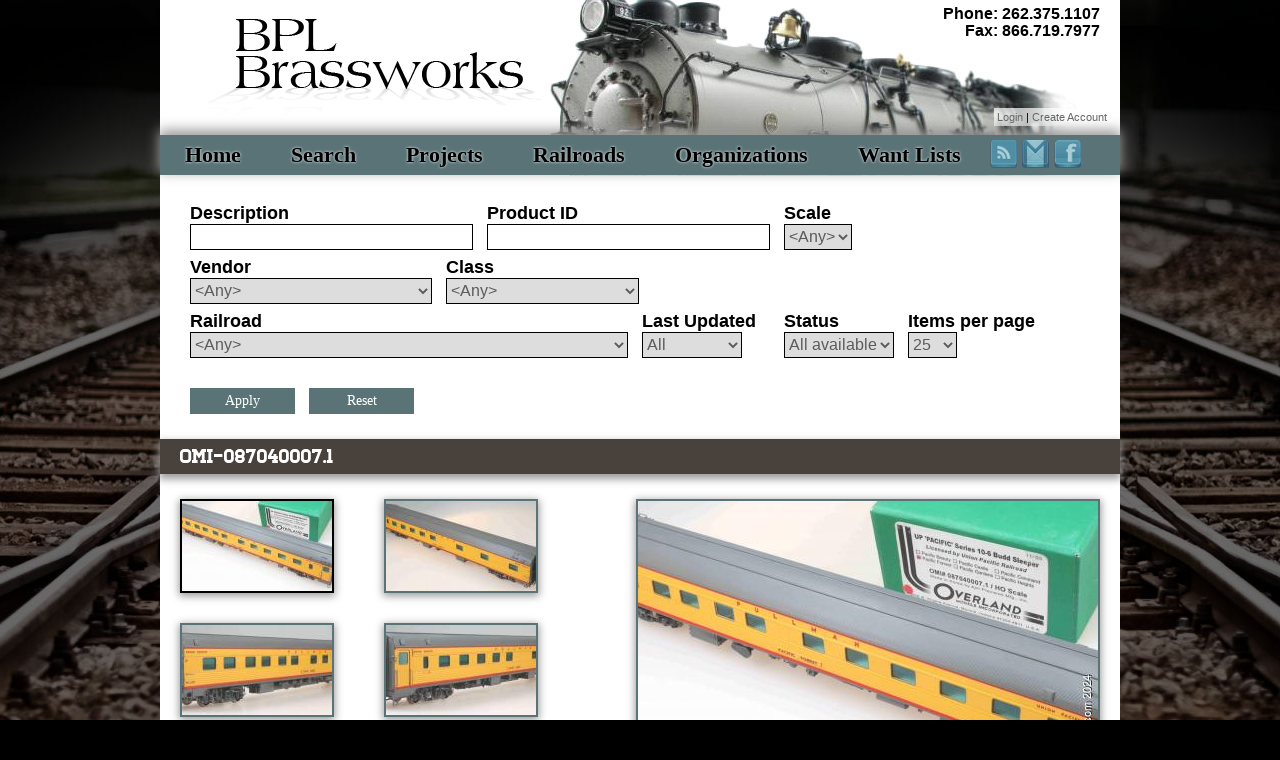

--- FILE ---
content_type: text/html; charset=utf-8
request_url: https://railmodel.com/product/omi-0870400071-1
body_size: 66573
content:
<!DOCTYPE html PUBLIC "-//W3C//DTD XHTML 1.0 Strict//EN" "http://www.w3.org/TR/xhtml1/DTD/xhtml1-strict.dtd">

<html xmlns="http://www.w3.org/1999/xhtml" lang="en" xml:lang="en" dir="ltr">

  <head>
<meta http-equiv="Content-Type" content="text/html; charset=utf-8" />

    <title>OMI-087040007.1 | BPL Brassworks</title>
    <meta http-equiv="Content-Type" content="text/html; charset=utf-8" />
<link rel="shortcut icon" href="/sites/default/files/ksc_starter_favicon.jpg" type="image/x-icon" />
    <link type="text/css" rel="stylesheet" media="all" href="/sites/default/files/css/css_afe084cb92d6598f19b9e24b3b948aad.css" />
    <script type="text/javascript" src="/sites/default/files/js/js_222130cd4dea777053e6c81ee35cc848.js"></script>
<script type="text/javascript">
<!--//--><![CDATA[//><!--
jQuery.extend(Drupal.settings, { "basePath": "/", "lightbox2": { "rtl": 0, "file_path": "/(\\w\\w/)sites/default/files", "default_image": "/sites/all/modules/lightbox2-6.x-1.12/images/brokenimage.jpg", "border_size": 10, "font_color": "000", "box_color": "fff", "top_position": "", "overlay_opacity": "0.8", "overlay_color": "000", "disable_close_click": 1, "resize_sequence": 0, "resize_speed": 400, "fade_in_speed": 400, "slide_down_speed": 600, "use_alt_layout": 0, "disable_resize": 0, "disable_zoom": 0, "force_show_nav": 0, "show_caption": 1, "loop_items": 0, "node_link_text": "View Image Details", "node_link_target": 0, "image_count": "Image !current of !total", "video_count": "Video !current of !total", "page_count": "Page !current of !total", "lite_press_x_close": "press \x3ca href=\"#\" onclick=\"hideLightbox(); return FALSE;\"\x3e\x3ckbd\x3ex\x3c/kbd\x3e\x3c/a\x3e to close", "download_link_text": "", "enable_login": false, "enable_contact": false, "keys_close": "c x 27", "keys_previous": "p 37", "keys_next": "n 39", "keys_zoom": "z", "keys_play_pause": "32", "display_image_size": "original", "image_node_sizes": "()", "trigger_lightbox_classes": "", "trigger_lightbox_group_classes": "", "trigger_slideshow_classes": "", "trigger_lightframe_classes": "", "trigger_lightframe_group_classes": "", "custom_class_handler": 0, "custom_trigger_classes": "", "disable_for_gallery_lists": true, "disable_for_acidfree_gallery_lists": true, "enable_acidfree_videos": true, "slideshow_interval": 5000, "slideshow_automatic_start": true, "slideshow_automatic_exit": true, "show_play_pause": true, "pause_on_next_click": false, "pause_on_previous_click": true, "loop_slides": false, "iframe_width": 600, "iframe_height": 400, "iframe_border": 1, "enable_video": 0 }, "nice_menus_options": { "delay": "800", "speed": "normal" }, "cron": { "basePath": "/poormanscron", "runNext": 1769003130 }, "extlink": { "extTarget": "_blank", "extClass": 0, "extSubdomains": 1, "extExclude": "", "extInclude": "", "extAlert": 0, "extAlertText": "This link will take you to an external web site. We are not responsible for their content.", "mailtoClass": 0 }, "viewsSlideshowThumbnailHover": { "#views_slideshow_thumbnailhover_main_Products-block_1": { "num_divs": 10, "teasers_last": 0, "id_prefix": "#views_slideshow_thumbnailhover_main_", "div_prefix": "#views_slideshow_thumbnailhover_div_", "vss_id": "Products-block_1", "view_id": "Products-block_1", "timeout": 0, "sort": 1, "effect": "fade", "speed": 300, "start_paused": 0, "hover_breakout": "teaser", "hover": "hover", "main_fields": { "field_image_fid_1": "field_image_fid_1", "field_image_fid": 0 }, "breakout_fields": { "field_image_fid": "field_image_fid", "field_image_fid_1": 0 }, "delay": 0, "fixed_height": 1, "random": 0, "pause": 1, "pause_on_click": 0, "pause_when_hidden": 0, "pause_when_hidden_type": "full", "amount_allowed_visible": "", "remember_slide": 0, "remember_slide_days": 1, "pager_event": "click", "controls": 0, "image_count": 0, "nowrap": 0, "sync": 1, "advanced": "", "ie": { "cleartype": "true", "cleartypenobg": "false" } } }, "views": { "ajax_path": "/views/ajax", "ajaxViews": [ { "view_name": "Products", "view_display_id": "block_1", "view_args": "41017", "view_path": "node/41017", "view_base_path": null, "view_dom_id": 1, "pager_element": 0 } ] }, "AjaxLoad": { "css": [ "/modules/node/node.css", "/modules/system/defaults.css", "/modules/system/system.css", "/modules/system/system-menus.css", "/modules/user/user.css", "/sites/all/modules/cck-6.x-2.11/theme/content-module.css", "/sites/all/modules/ckeditor/ckeditor.css", "/sites/all/modules/ctools/css/ctools.css", "/sites/all/modules/date/date.css", "/sites/all/libraries/jquery.ui/themes/base/jquery-ui.css", "/sites/all/modules/date/date_popup/themes/datepicker.css", "/sites/all/modules/date/date_popup/themes/jquery.timeentry.css", "/sites/all/modules/filefield-6.x-3.15/filefield.css", "/sites/all/modules/lightbox2-6.x-1.12/css/lightbox.css", "/sites/all/modules/nice_menus/nice_menus.css", "/sites/all/modules/nice_menus/nice_menus_default.css", "/sites/all/modules/views_slideshow/contrib/views_slideshow_singleframe/views_slideshow.css", "/sites/all/modules/views_slideshow/contrib/views_slideshow_thumbnailhover/views_slideshow.css", "/sites/all/modules/extlink/extlink.css", "/sites/all/modules/cck-6.x-2.11/modules/fieldgroup/fieldgroup.css", "/sites/all/modules/views-6.x-2.25/css/views.css", "/sites/all/themes/ksc_starter/style.css", "/sites/all/themes/ksc_starter/admin.css", "/sites/all/themes/ksc_starter/fonts/stylesheet.css" ], "scripts": [ "/sites/all/modules/jquery_update/replace/jquery.min.js", "/misc/jquery-extend-3.4.0.js", "/misc/drupal.js", "/sites/all/modules/ajax_load/ajax_load.js", "/sites/all/modules/lightbox2-6.x-1.12/js/lightbox.js", "/sites/all/modules/nice_menus/superfish/js/superfish.js", "/sites/all/modules/nice_menus/superfish/js/jquery.bgiframe.min.js", "/sites/all/modules/nice_menus/superfish/js/jquery.hoverIntent.minified.js", "/sites/all/modules/nice_menus/nice_menus.js", "/sites/all/modules/poormanscron/poormanscron.js", "/sites/all/modules/views_slideshow/js/jquery.cycle.all.min.js", "/sites/all/modules/views_slideshow/contrib/views_slideshow_singleframe/views_slideshow.js", "/sites/all/modules/views_slideshow/contrib/views_slideshow_thumbnailhover/views_slideshow.js", "/sites/all/modules/extlink/extlink.js", "/sites/all/modules/gmap/js/gmap_views_ajax.js", "/sites/all/modules/views-6.x-2.25/js/base.js", "/sites/all/modules/views-6.x-2.25/js/ajax_view.js", "/sites/all/themes/ksc_starter/javascript.js" ] }, "CToolsUrlIsAjaxTrusted": { "/search": true } });
//--><!]]>
</script>
		
  </head>

  <body class="not-front not-logged-in page-node node-type-product no-sidebars anonymous-user args-node-41017 current-node-41017">
	
		<div class="header">
		    <div class="site-logo"><a href="/home"><img src="/sites/default/files/ksc_starter_logo.png" /></a></div>
		  <div id="block-block-4" class="block block-block">

  <div class="content">
    <p><a href="#"><img src="/sites/default/files/rss_btn.png" style="width:27px;height:28px;" alt="rss_btn.png" /></a><a href="#"><img src="/sites/default/files/mail_btn.png" style="width:27px;height:28px;" alt="mail_btn.png" /></a><a href="#"><img src="/sites/default/files/fb_btn.png" style="width:27px;height:28px;" alt="fb_btn.png" /></a></p>
  </div>
</div>
<div id="block-block-5" class="block block-block">

  <div class="content">
    <div class="header-phone"><p>Phone: 262.375.1107<br />
Fax: 866.719.7977</p>
</div>  </div>
</div>
<div id="block-nice_menus-1" class="block block-nice_menus">

  <div class="content">
    <ul class="nice-menu nice-menu-down" id="nice-menu-1"><li class="menu-2719 menu-path-node-1 first  odd "><a href="/home" title="Home">Home</a></li>
<li class="menu-886 menu-path-blogs even "><a href="/blogs">Blogs</a></li>
<li class="menu-2236 menu-path-search odd "><a href="/search">Search</a></li>
<li class="menu-2737 menu-path-node-57 even "><a href="/ordering" title="Ordering">Ordering</a></li>
<li class="menu-6387 menu-path-projects odd "><a href="/projects">Projects</a></li>
<li class="menu-7724 menu-path-railroads even "><a href="/railroads">Railroads</a></li>
<li class="menu-2738 menu-path-node-58 odd "><a href="/terms" title="Terms">Terms</a></li>
<li class="menu-4002 menu-path-node-19805 even "><a href="/organizations" title="Organizations">Organizations</a></li>
<li class="menu-7351 menu-path-wantlist_search odd  last "><a href="/wantlist_search">Want Lists</a></li>
</ul>
  </div>
</div>
<div id="block-block-6" class="block block-block">

  <div class="content">
    <a href="/user">Login</a> | <a href="/user/register">Create Account</a>  </div>
</div>
		</div>

		<div class="main-body">
			
			
									
  		<div class="content-body">
			  			  			  			<div id="block-views--exp-Product_Search-page_1" class="block block-views">

  <div class="content">
    <form action="/search"  accept-charset="UTF-8" method="get" id="views-exposed-form-Product-Search-page-1">
<div>
<div class="views-exposed-form">
  <div class="views-exposed-widgets clear-block">
          <div class="views-exposed-widget views-widget-filter-body">
                  <label for="edit-body">
            Description          </label>
                        <div class="views-widget">
          <div class="form-item" id="edit-body-wrapper">
 <input type="text" maxlength="128" name="body" id="edit-body" size="30" value="" class="form-text" />
</div>
        </div>
      </div>
          <div class="views-exposed-widget views-widget-filter-title">
                  <label for="edit-title">
            Product ID          </label>
                        <div class="views-widget">
          <div class="form-item" id="edit-title-wrapper">
 <input type="text" maxlength="128" name="title" id="edit-title" size="30" value="" class="form-text" />
</div>
        </div>
      </div>
          <div class="views-exposed-widget views-widget-filter-term_node_tid_depth">
                  <label for="edit-term-node-tid-depth">
            Scale          </label>
                        <div class="views-widget">
          <div class="form-item" id="edit-term-node-tid-depth-wrapper">
 <select name="term_node_tid_depth" class="form-select" id="edit-term-node-tid-depth" ><option value="All" selected="selected">&lt;Any&gt;</option><option value="20">1:32</option><option value="21">1:50</option><option value="22">3 Rail</option><option value="23">G</option><option value="24">HO</option><option value="25">HOn3</option><option value="26">N</option><option value="27">Nn3</option><option value="28">O</option><option value="29">O:P48</option><option value="30">On2</option><option value="31">On3</option><option value="32">On30</option><option value="33">S</option><option value="34">Z</option></select>
</div>
        </div>
      </div>
          <div class="views-exposed-widget views-widget-filter-field_product_vendor_nid">
                  <label for="edit-field-product-vendor-nid">
            Vendor          </label>
                        <div class="views-widget">
          <div class="form-item" id="edit-field-product-vendor-nid-wrapper">
 <select name="field_product_vendor_nid" class="form-select" id="edit-field-product-vendor-nid" ><option value="All" selected="selected">&lt;Any&gt;</option><option value="138">  
  
                A. W. Enterprises
  
</option><option value="77">  
  
                AHM
  
</option><option value="38541">  
  
                Albrae Models
  
</option><option value="78">  
  
                Alco Models
  
</option><option value="76">  
  
                All Vendors
  
</option><option value="79">  
  
                Alpha Models
  
</option><option value="25491">  
  
                American Scale Models
  
</option><option value="80">  
  
                American Z Lines
  
</option><option value="31616">  
  
                Athearn
  
</option><option value="31610">  
  
                Bachmann
  
</option><option value="81">  
  
                Balboa Models
  
</option><option value="82">  
  
                Beaver Creek Model Co
  
</option><option value="61">  
  
                Benchmark Models
  
</option><option value="83">  
  
                Berlyn Locomotive Works
  
</option><option value="60">  
  
                Broadway Limited Inc
  
</option><option value="88">  
  
                Car &amp; Locomotive Workshop
  
</option><option value="84">  
  
                Cascade Models
  
</option><option value="87">  
  
                Challenger Imports Ltd
  
</option><option value="86">  
  
                Classic Construction Models
  
</option><option value="89">  
  
                Classic Mint Collectibles
  
</option><option value="85">  
  
                Custom Brass
  
</option><option value="62">  
  
                Division Point LLC
  
</option><option value="91">  
  
                E&amp;P Associates
  
</option><option value="90">  
  
                Eagle Imports
  
</option><option value="92">  
  
                Fomras Models
  
</option><option value="94">  
  
                GEM Models
  
</option><option value="31804">  
  
                GHB International
  
</option><option value="63">  
  
                Glacier Park Models
  
</option><option value="95">  
  
                Global Outlet Corporation
  
</option><option value="93">  
  
                Great Brass Fleet
  
</option><option value="96">  
  
                Hallmark Models
  
</option><option value="32017">  
  
                IHC (International Hobby Corp)
  
</option><option value="97">  
  
                Imon - Japan
  
</option><option value="131">  
  
                Joint Line Company
  
</option><option value="101">  
  
                K.T.M. (Katsumi)
  
</option><option value="98">  
  
                Key Imports
  
</option><option value="64">  
  
                Key Model Imports
  
</option><option value="99">  
  
                KISS Modellbahnen
  
</option><option value="100">  
  
                Kohs &amp; Company
  
</option><option value="102">  
  
                Lambert Associates
  
</option><option value="103">  
  
                Lemaco Prestige Models
  
</option><option value="104">  
  
                Liturature - Misc
  
</option><option value="105">  
  
                LMB Models
  
</option><option value="107">  
  
                Metro Models
  
</option><option value="108">  
  
                Micro-Metakit
  
</option><option value="106">  
  
                More Co Ltd
  
</option><option value="65">  
  
                Mountain Models Imports
  
</option><option value="109">  
  
                MTS Imports
  
</option><option value="112">  
  
                Nickel Plate Products
  
</option><option value="111">  
  
                NJ International
  
</option><option value="113">  
  
                Norscot
  
</option><option value="66">  
  
                North Bank Line
  
</option><option value="114">  
  
                NorthWest Short Line
  
</option><option value="31300">  
  
                NPP
  
</option><option value="117">  
  
                Old &amp; Weary Car Shop
  
</option><option value="115">  
  
                Orange Blossom Hobbies
  
</option><option value="116">  
  
                Oriental Limited
  
</option><option value="67">  
  
                Overland Models Inc
  
</option><option value="119">  
  
                Pacific Fast Mail
  
</option><option value="118">  
  
                Palace Car Company
  
</option><option value="120">  
  
                Pecos River Brass
  
</option><option value="68">  
  
                Precision Craft Models
  
</option><option value="69">  
  
                Precision Scale Co Inc
  
</option><option value="75">  
  
                Precision Scale Models (AU)
  
</option><option value="121">  
  
                Rail Classics
  
</option><option value="124">  
  
                Railway Classics
  
</option><option value="125">  
  
                Railworks
  
</option><option value="122">  
  
                Red Ball
  
</option><option value="123">  
  
                River Raisin Models
  
</option><option value="126">  
  
                S. Soho &amp; Company
  
</option><option value="40280">  
  
                Scale Trains
  
</option><option value="25490">  
  
                Shoreham Shops Ltd
  
</option><option value="41531">  
  
                South River Modelworks
  
</option><option value="127">  
  
                Southwind Models
  
</option><option value="70">  
  
                Sunset/3rd Rail
  
</option><option value="39177">  
  
                Suydam &amp; Co
  
</option><option value="130">  
  
                Tenshodo
  
</option><option value="129">  
  
                The Car Works
  
</option><option value="71">  
  
                The Coach Yard
  
</option><option value="132">  
  
                The P Company
  
</option><option value="128">  
  
                Tower 55
  
</option><option value="133">  
  
                Trains Inc.
  
</option><option value="72">  
  
                Union Terminal Imports
  
</option><option value="134">  
  
                United
  
</option><option value="110">  
  
                Unknown/Not Applicable
  
</option><option value="135">  
  
                Van Hobbies
  
</option><option value="74">  
  
                W&amp;R Enterprises
  
</option><option value="136">  
  
                W.A. Drake
  
</option><option value="73">  
  
                Wasatch Model Company
  
</option><option value="41505">  
  
                Westerfield
  
</option><option value="137">  
  
                Westside Models
  
</option></select>
</div>
        </div>
      </div>
          <div class="views-exposed-widget views-widget-filter-term_node_tid_depth_1">
                  <label for="edit-term-node-tid-depth-1">
            Class          </label>
                        <div class="views-widget">
          <div class="form-item" id="edit-term-node-tid-depth-1-wrapper">
 <select name="term_node_tid_depth_1" class="form-select" id="edit-term-node-tid-depth-1" ><option value="All" selected="selected">&lt;Any&gt;</option><option value="42">Building &amp; Structure</option><option value="39">Caboose</option><option value="47">Construction Equipment</option><option value="41">Detail Part</option><option value="37">Diesel - Brass</option><option value="51">Diesel - Hybrid</option><option value="53">Diesel - Plastic</option><option value="40">Drive System</option><option value="46">Electric - Brass</option><option value="49">Fire/Rescue</option><option value="48">Highway Equipment</option><option value="43">Literature</option><option value="44">Maint. Of Way</option><option value="45">Passenger - Brass</option><option value="54">Passenger - Plastic</option><option value="38">Rolling Stock - Brass</option><option value="36">Steam - Brass</option><option value="50">Steam - Hybrid</option><option value="52">Track / Trackwork</option></select>
</div>
        </div>
      </div>
          <div class="views-exposed-widget views-widget-filter-field_product_rr_nid">
                  <label for="edit-field-product-rr-nid">
            Railroad          </label>
                        <div class="views-widget">
          <div class="form-item" id="edit-field-product-rr-nid-wrapper">
 <select name="field_product_rr_nid" class="form-select" id="edit-field-product-rr-nid" ><option value="All" selected="selected">&lt;Any&gt;</option><option value="25481">  
  
                All Railroads
  
</option><option value="25472">  
  
                All Railroads
  
</option><option value="635">  
  
                ABB (Brown Boveri) Corporation
  
</option><option value="614">  
  
                Aberdeen &amp; Rockfish
  
</option><option value="624">  
  
                Air Products
  
</option><option value="620">  
  
                Alabama Great Southern
  
</option><option value="625">  
  
                Alaska Railroad
  
</option><option value="618">  
  
                Algoma Central
  
</option><option value="626">  
  
                Alton &amp; Southern Railway
  
</option><option value="622">  
  
                America Latina Logistica
  
</option><option value="617">  
  
                American Association of Railroads
  
</option><option value="621">  
  
                American Locomotive Company (Alco)
  
</option><option value="623">  
  
                Amtrak
  
</option><option value="41809">  
  
                Anaconda Aluminum
  
</option><option value="616">  
  
                Ann Arbor Railroad
  
</option><option value="31033">  
  
                Arcata &amp; Mad River
  
</option><option value="894">  
  
                Arkansas &amp; Louisiana Midland Railway
  
</option><option value="627">  
  
                Atchison, Topeka &amp; Santa Fe (Santa Fe)
  
</option><option value="615">  
  
                Atlanta &amp; West Point
  
</option><option value="612">  
  
                Atlantic &amp; Danville
  
</option><option value="613">  
  
                Atlantic &amp; East Carolina
  
</option><option value="619">  
  
                Atlantic Coast Line
  
</option><option value="41794">  
  
                Auto Train
  
</option><option value="634">  
  
                Babcock and Wilcox
  
</option><option value="639">  
  
                Baldwin Locomotive Works
  
</option><option value="631">  
  
                Baltimore &amp; Ohio
  
</option><option value="633">  
  
                Bangor &amp; Aroostook
  
</option><option value="636">  
  
                BC Rail
  
</option><option value="642">  
  
                Belt Railway of Chicago
  
</option><option value="629">  
  
                Bessemer &amp; Lake Erie
  
</option><option value="637">  
  
                BHP
  
</option><option value="638">  
  
                Big Four Lines (Cleveland, Cincinnati, Chicago &amp; St Louis)
  
</option><option value="852">  
  
                Boeing Company
  
</option><option value="628">  
  
                Boston &amp; Albany
  
</option><option value="630">  
  
                Boston &amp; Maine
  
</option><option value="640">  
  
                Burlington Northern
  
</option><option value="641">  
  
                Burlington Northern Santa Fe
  
</option><option value="643">  
  
                Burlington Route (Chicago, Burlington &amp; Quincy)
  
</option><option value="632">  
  
                Butte, Anaconda &amp; Pacific
  
</option><option value="652">  
  
                California Northern
  
</option><option value="653">  
  
                Camas Prairie
  
</option><option value="670">  
  
                Canadian National Railroad
  
</option><option value="676">  
  
                Canadian Pacific Railroad
  
</option><option value="654">  
  
                Cando Construction
  
</option><option value="655">  
  
                Cape Breton &amp; Central Nova Scotia
  
</option><option value="822">  
  
                Cartier Mining Railway (Quebec)
  
</option><option value="36735">  
  
                Cascade Timber Company
  
</option><option value="31517">  
  
                Cass Scenic Railroad
  
</option><option value="659">  
  
                Central do Brasil
  
</option><option value="661">  
  
                Central Manitoba Railway
  
</option><option value="673">  
  
                Central of Georgia
  
</option><option value="668">  
  
                Central of New Jersey
  
</option><option value="675">  
  
                Central Pacific
  
</option><option value="684">  
  
                Central Vermont
  
</option><option value="651">  
  
                Charleston &amp; Western Carolina
  
</option><option value="685">  
  
                Chehalis &amp; Western
  
</option><option value="658">  
  
                Chemin de fer Gaspésie
  
</option><option value="648">  
  
                Chesapeake &amp; Ohio
  
</option><option value="663">  
  
                Chessie System (C&amp;O, B&amp;O, WM)
  
</option><option value="645">  
  
                Chicago &amp; Eastern Illinois
  
</option><option value="647">  
  
                Chicago &amp; Illinois Midland
  
</option><option value="672">  
  
                Chicago &amp; Northwestern
  
</option><option value="662">  
  
                Chicago Great Western
  
</option><option value="656">  
  
                Chicago, Burlington &amp; Quincy (Burlington Route)
  
</option><option value="664">  
  
                Chicago, Indianapolis &amp; Louisville (Monon Railroad)
  
</option><option value="666">  
  
                Chicago, Milwaukee, St Paul &amp; Pacific (Milwaukee Road)
  
</option><option value="671">  
  
                Chicago, North Shore &amp; Milwaukee
  
</option><option value="678">  
  
                Chicago, Rock Island &amp; Pacific (Rock Island)
  
</option><option value="680">  
  
                Chicago, South Shore &amp; South Bend
  
</option><option value="681">  
  
                Chicago, St Paul, Minneapolis &amp; Omaha (Omaha Road)
  
</option><option value="669">  
  
                Cincinnati, New Orleans &amp; Texas Pacific
  
</option><option value="665">  
  
                CIT Leasing
  
</option><option value="25489">  
  
                Citicorp Railmark
  
</option><option value="25480">  
  
                Citicorp Railmark
  
</option><option value="683">  
  
                Cleveland Union Terminal
  
</option><option value="657">  
  
                Cleveland, Cincinnati, Chicago &amp; St Louis (Big Four Lines)
  
</option><option value="679">  
  
                Clinchfield Railroad
  
</option><option value="31026">  
  
                Clover Valley Lumber Co
  
</option><option value="890">  
  
                Colorado &amp; Eastern
  
</option><option value="649">  
  
                Colorado &amp; Southern
  
</option><option value="644">  
  
                Columbia &amp; Cowlitz
  
</option><option value="667">  
  
                Columbia, Newberry &amp; Laurens
  
</option><option value="646">  
  
                Columbus &amp; Greenville Railway
  
</option><option value="660">  
  
                Connecticut Dept of Transportation (CDOT)
  
</option><option value="677">  
  
                Conrail (Consolidated Railway)
  
</option><option value="674">  
  
                Cotton Belt (St Louis Southwestern)
  
</option><option value="891">  
  
                Council Bluffs Railway
  
</option><option value="41705">  
  
                Cowlitz, Chehalis &amp; Cascade Railway
  
</option><option value="39129">  
  
                Crown Willamette Paper Company
  
</option><option value="682">  
  
                CSX Transportation
  
</option><option value="650">  
  
                Cumbres &amp; Toltec Scenic Railroad
  
</option><option value="692">  
  
                Dallas, Garland &amp; Northeastern
  
</option><option value="686">  
  
                Delaware &amp; Hudson
  
</option><option value="693">  
  
                Delaware, Lackawanna &amp; Western (Lackawanna)
  
</option><option value="688">  
  
                Denver &amp; Rio Grande Railroad
  
</option><option value="689">  
  
                Denver &amp; Rio Grande Western
  
</option><option value="690">  
  
                Denver &amp; Salt Lake
  
</option><option value="697">  
  
                Denver, South Park &amp; Pacific
  
</option><option value="696">  
  
                Dept of Defense - US Armed forces
  
</option><option value="687">  
  
                Detroit &amp; Mackinac
  
</option><option value="699">  
  
                Detroit, Toledo &amp; Ironton
  
</option><option value="700">  
  
                Detroit, Toledo &amp; Shore Line
  
</option><option value="691">  
  
                Deutsche Bundesbahn
  
</option><option value="25486">  
  
                Deutsche Reichsbahn
  
</option><option value="25477">  
  
                Deutsche Reichsbahn
  
</option><option value="694">  
  
                Duluth, Missabe &amp; Iron Range
  
</option><option value="695">  
  
                Duluth, Missabe &amp; Northern
  
</option><option value="698">  
  
                Duluth, Souther Shore &amp; Atlantic
  
</option><option value="701">  
  
                Duluth, Winnipeg &amp; Pacific
  
</option><option value="702">  
  
                East Broad Top
  
</option><option value="708">  
  
                East Tennessee &amp; Western North Carolina
  
</option><option value="39261">  
  
                El Paso &amp; Southwestern
  
</option><option value="706">  
  
                Electro Motive Division - General Motors
  
</option><option value="704">  
  
                Elgin, Joliet &amp; Eastern
  
</option><option value="705">  
  
                Erie Lackawanna Railroad
  
</option><option value="707">  
  
                Erie Railroad
  
</option><option value="703">  
  
                Estrada de Ferro Carajas
  
</option><option value="712">  
  
                Fairbanks-Morse
  
</option><option value="31028">  
  
                Feather River Lumber Co
  
</option><option value="717">  
  
                Ferro Sur (Ferrocarril del Sureste)
  
</option><option value="710">  
  
                Ferrocarril del Pacifico
  
</option><option value="711">  
  
                Ferromex (Grupo Ferroviario Mexicano)
  
</option><option value="714">  
  
                Ferronorte Brasil
  
</option><option value="709">  
  
                Florida East Coast
  
</option><option value="715">  
  
                Ford Motor Company
  
</option><option value="893">  
  
                Fort Street Union Depot
  
</option><option value="718">  
  
                Fort Worth &amp; Denver
  
</option><option value="713">  
  
                Fortescue Metals Group
  
</option><option value="716">  
  
                Frisco (St Louis &amp; San Francisco)
  
</option><option value="41403">  
  
                Galveston, Houston &amp; San Antonio
  
</option><option value="721">  
  
                General Electric
  
</option><option value="726">  
  
                GO Transit
  
</option><option value="720">  
  
                Grand Canyon Railway
  
</option><option value="727">  
  
                Grand Trunk
  
</option><option value="728">  
  
                Grand Trunk Western
  
</option><option value="725">  
  
                Great Northern
  
</option><option value="41425">  
  
                Great Western (Colorado)
  
</option><option value="730">  
  
                Greater Winnepeg Water District
  
</option><option value="719">  
  
                Green Bay &amp; Western
  
</option><option value="724">  
  
                Green Mountain Railroad
  
</option><option value="729">  
  
                Guilford Railroad
  
</option><option value="723">  
  
                Gulf, Mobile &amp; Ohio
  
</option><option value="39127">  
  
                Hammond Lumber Company
  
</option><option value="731">  
  
                High Point,Thomasville, &amp; Denton
  
</option><option value="31515">  
  
                Hillcrest Lumber Co Ltd
  
</option><option value="733">  
  
                Illinois Central
  
</option><option value="734">  
  
                Illinois Central Gulf
  
</option><option value="738">  
  
                Illinois Terminal
  
</option><option value="736">  
  
                Indiana Harbor Belt
  
</option><option value="735">  
  
                International Great Northern
  
</option><option value="737">  
  
                Interstate Railroad
  
</option><option value="732">  
  
                Iowa Interstate
  
</option><option value="895">  
  
                Japanese National Railway
  
</option><option value="740">  
  
                Kansas City Southern
  
</option><option value="741">  
  
                Kansas City Southern de Mexico
  
</option><option value="742">  
  
                Kansas, Oklahoma &amp; Gulf Railway
  
</option><option value="739">  
  
                Katy (Missouri-Kansas-Texas)
  
</option><option value="31509">  
  
                Klickitat Log &amp; Lumber Co
  
</option><option value="750">  
  
                Lackawanna (Delaware, Lackawanna &amp; Western)
  
</option><option value="751">  
  
                Lake Erie &amp; Western
  
</option><option value="753">  
  
                Lake Superior &amp; Ishpeming
  
</option><option value="744">  
  
                Lehigh &amp; Hudson River
  
</option><option value="747">  
  
                Lehigh &amp; New England
  
</option><option value="754">  
  
                Lehigh Valley
  
</option><option value="745">  
  
                Litchfield &amp; Madison
  
</option><option value="752">  
  
                Long Island Rail Road
  
</option><option value="749">  
  
                Los Angeles &amp; Salt Lake
  
</option><option value="743">  
  
                Louisiana &amp; Arkansas
  
</option><option value="748">  
  
                Louisiana &amp; North Western
  
</option><option value="746">  
  
                Louisville &amp; Nashville
  
</option><option value="757">  
  
                Maersk Lines
  
</option><option value="761">  
  
                Maine Central
  
</option><option value="771">  
  
                Malha Regional Sudeste Logistica (MRS-L)
  
</option><option value="758">  
  
                Mammoet
  
</option><option value="756">  
  
                Maryland &amp; Pennsylvania
  
</option><option value="892">  
  
                Massachusetts Central Railroad
  
</option><option value="41713">  
  
                McCloud River Railroad
  
</option><option value="760">  
  
                Merchants Despatch Transportation
  
</option><option value="766">  
  
                Metro-North Railroad
  
</option><option value="759">  
  
                Michigan Central
  
</option><option value="762">  
  
                Milwaukee Road (Chicago, Milwaukee, St Paul &amp; Pacific)
  
</option><option value="755">  
  
                Minneapolis &amp; St Louis
  
</option><option value="767">  
  
                Minneapolis, Northfield &amp; Southern
  
</option><option value="772">  
  
                Minneapolis, Sault Ste. Marie &amp; Atlantic (Soo Line)
  
</option><option value="769">  
  
                Missouri Pacific
  
</option><option value="763">  
  
                Missouri-Illinois Railway
  
</option><option value="765">  
  
                Missouri-Kansas-Texas (Katy)
  
</option><option value="38043">  
  
                Monogahela Railroad
  
</option><option value="768">  
  
                Monon Railroad (Chicago, Indianapolis &amp; Louisville)
  
</option><option value="770">  
  
                Montana Rail Link
  
</option><option value="764">  
  
                Morrison-Knudson
  
</option><option value="779">  
  
                Nacionales de Mexico
  
</option><option value="789">  
  
                Napa Valley Railroad
  
</option><option value="782">  
  
                Napierville Junction
  
</option><option value="777">  
  
                Nashville, Chattanooga &amp; St Louis
  
</option><option value="775">  
  
                National Academy of Railroad Sciences
  
</option><option value="785">  
  
                Nevada Northern Railway
  
</option><option value="776">  
  
                New Brunswick Southern
  
</option><option value="780">  
  
                New England Railroad
  
</option><option value="781">  
  
                New Haven
  
</option><option value="783">  
  
                New Jersey Transit (NJT)
  
</option><option value="791">  
  
                New York &amp; Western
  
</option><option value="792">  
  
                New York Central
  
</option><option value="793">  
  
                New York Central &amp; Hudson River Railroad
  
</option><option value="794">  
  
                New York, Chicago, &amp; St. Louis Railroad (Nickel Plate)
  
</option><option value="795">  
  
                New York, Ontario &amp; Western
  
</option><option value="796">  
  
                New York, Susquehanna &amp; Western
  
</option><option value="784">  
  
                Nickel Plate (New York, Chicago, &amp; St. Louis Railroad)
  
</option><option value="773">  
  
                Norfolk &amp; Western
  
</option><option value="788">  
  
                Norfolk Southern
  
</option><option value="778">  
  
                North Carolina Dept of Transportation
  
</option><option value="787">  
  
                North Pacific Coast Railroad
  
</option><option value="774">  
  
                Northern Alberta Railroad
  
</option><option value="786">  
  
                Northern Pacific
  
</option><option value="790">  
  
                Northwestern Pacific
  
</option><option value="846">  
  
                Obsolete
  
</option><option value="801">  
  
                Omaha Road (Chicago, St Paul, Minneapolis &amp; Omaha)
  
</option><option value="799">  
  
                Ontario Hydro
  
</option><option value="800">  
  
                Ontario L&#039;Original Railway
  
</option><option value="802">  
  
                Ontario Northland
  
</option><option value="797">  
  
                Oregon &amp; Northwestern
  
</option><option value="798">  
  
                Oregon Electric Railway
  
</option><option value="25487">  
  
                Oregon Railway &amp; Navigation Company
  
</option><option value="803">  
  
                Oregon Short Line
  
</option><option value="41413">  
  
                Oregon Trunk Line
  
</option><option value="41708">  
  
                Oregon, Pacific &amp; Eastern
  
</option><option value="804">  
  
                Oregon, Washington, Railway &amp; Navigation
  
</option><option value="812">  
  
                Pacific Electric
  
</option><option value="813">  
  
                Pacific Fruit Express
  
</option><option value="814">  
  
                Pacific Great Eastern
  
</option><option value="815">  
  
                Pacific Harbor Line
  
</option><option value="810">  
  
                Panama Canal Railway
  
</option><option value="811">  
  
                Penn Central
  
</option><option value="818">  
  
                Pennsylvania Railroad
  
</option><option value="31633">  
  
                Pennsylvania-Reading Seashore Lines
  
</option><option value="805">  
  
                Peoria &amp; Eastern
  
</option><option value="816">  
  
                Pere Marquette
  
</option><option value="808">  
  
                Petaluma &amp; Santa Rosa
  
</option><option value="806">  
  
                Philadelphia &amp; Reading
  
</option><option value="31511">  
  
                Pickering Lumber Co
  
</option><option value="817">  
  
                Pilbara Railway
  
</option><option value="807">  
  
                Pittsburgh &amp; Lake Erie
  
</option><option value="809">  
  
                Pittsburgh &amp; West Virginia
  
</option><option value="25484">  
  
                Potlatch Lumber Company
  
</option><option value="819">  
  
                Pullman Heavyweight
  
</option><option value="820">  
  
                Pullman Lightweight &amp; Miscellaneous
  
</option><option value="823">  
  
                Quebec, North Shore &amp; Labrador
  
</option><option value="821">  
  
                Quincy &amp; Torch Lake
  
</option><option value="722">  
  
                Rail America (Goderich-Exeter Railway Company Ltd)
  
</option><option value="41387">  
  
                Railroad Passenger Car Association
  
</option><option value="824">  
  
                Railway Express Agency
  
</option><option value="31513">  
  
                Rayonier Inc
  
</option><option value="825">  
  
                Reading Railroad
  
</option><option value="826">  
  
                Richmond, Fredericksburg &amp; Potomac
  
</option><option value="827">  
  
                Rio Grande Southern
  
</option><option value="829">  
  
                Rio Tinto Group
  
</option><option value="828">  
  
                Rock Island (Chicago, Rock Island &amp; Pacific)
  
</option><option value="830">  
  
                Rutland Railroad
  
</option><option value="840">  
  
                Sacramento Northern
  
</option><option value="39116">  
  
                Saginaw Timber Company
  
</option><option value="832">  
  
                San Diego &amp; Arizona Eastern
  
</option><option value="834">  
  
                Santa Fe (Atchison, Topeka &amp; Santa Fe)
  
</option><option value="839">  
  
                Santa Maria Valley
  
</option><option value="25483">  
  
                Saudi Arabia Railroad
  
</option><option value="25474">  
  
                Saudi Arabia Railroad
  
</option><option value="36738">  
  
                Sauk River Lumber Company
  
</option><option value="831">  
  
                Savannah &amp; Atlanta
  
</option><option value="833">  
  
                Seaboard Air Line
  
</option><option value="836">  
  
                Seaboard Coast Line
  
</option><option value="837">  
  
                Seaboard System
  
</option><option value="41711">  
  
                Shelvin-Hixon
  
</option><option value="835">  
  
                Shenandoah Central
  
</option><option value="31487">  
  
                Sierra Railroad Company
  
</option><option value="841">  
  
                Societe Nationale des Chemins de Fer
  
</option><option value="25473">  
  
                Societe Nationale Industrielle et Miniere
  
</option><option value="25482">  
  
                Societe Nationale Industrielle et Miniere
  
</option><option value="842">  
  
                Soo Line (Minneapolis, Sault Ste. Marie &amp; Atlantic)
  
</option><option value="843">  
  
                Southern Pacific
  
</option><option value="845">  
  
                Southern Railway
  
</option><option value="844">  
  
                Spokane, Portland &amp; Seattle
  
</option><option value="838">  
  
                St Louis &amp; San Francisco (Frisco)
  
</option><option value="847">  
  
                St Louis Southwestern (Cotton Belt)
  
</option><option value="848">  
  
                Sumpter Valley Railway
  
</option><option value="858">  
  
                Tacoma Municipal Belt Line
  
</option><option value="25488">  
  
                Tennesee, Alabama &amp; Georgia
  
</option><option value="25479">  
  
                Tennesee, Alabama &amp; Georgia
  
</option><option value="854">  
  
                Tennessee Central
  
</option><option value="849">  
  
                Texas &amp; Mexican
  
</option><option value="850">  
  
                Texas &amp; New Orleans
  
</option><option value="851">  
  
                Texas &amp; Pacific
  
</option><option value="855">  
  
                Texas-Mexican Railway
  
</option><option value="853">  
  
                Thunder Bay Port Authority
  
</option><option value="39395">  
  
                Tidewater Southern
  
</option><option value="859">  
  
                Toledo, Peoria &amp; Western
  
</option><option value="857">  
  
                Toronto, Hamilton &amp; Buffalo
  
</option><option value="856">  
  
                Transportacion Ferroviaria Mexicana
  
</option><option value="860">  
  
                Trona Railway
  
</option><option value="861">  
  
                Tweetsie Railroad
  
</option><option value="864">  
  
                Uintah Railway
  
</option><option value="862">  
  
                Union Pacific
  
</option><option value="863">  
  
                Union Railroad
  
</option><option value="868">  
  
                Union Tank Car Company
  
</option><option value="866">  
  
                United States Railroad Administration
  
</option><option value="865">  
  
                US Army
  
</option><option value="34313">  
  
                US Navy
  
</option><option value="867">  
  
                Utah Railway
  
</option><option value="870">  
  
                Vale S.A.
  
</option><option value="874">  
  
                Vermont Railway
  
</option><option value="873">  
  
                VIA Rail Canada
  
</option><option value="896">  
  
                Victoria Railway (Australia)
  
</option><option value="869">  
  
                Virginia &amp; Truckee
  
</option><option value="872">  
  
                Virginian Railway
  
</option><option value="871">  
  
                Visalia Electric
  
</option><option value="876">  
  
                Wabash Railroad
  
</option><option value="36736">  
  
                Webb Logging &amp; Timber Company
  
</option><option value="877">  
  
                Wellsville, Addison &amp; Galleton
  
</option><option value="880">  
  
                Welsh Highland Railway
  
</option><option value="885">  
  
                West Side Lumber Company
  
</option><option value="887">  
  
                West Virginia Railroad
  
</option><option value="881">  
  
                Western Maryland
  
</option><option value="882">  
  
                Western Pacific
  
</option><option value="884">  
  
                Western Railway of Alabama
  
</option><option value="40188">  
  
                Western River Railroad
  
</option><option value="879">  
  
                Westinghouse
  
</option><option value="25485">  
  
                Weyerhaeuser
  
</option><option value="25476">  
  
                Weyerhaeuser
  
</option><option value="875">  
  
                Wheeling &amp; Lake Erie
  
</option><option value="883">  
  
                White Pass &amp; Yukon
  
</option><option value="39117">  
  
                White River Lumber Company
  
</option><option value="31066">  
  
                Willamette Valley Railway
  
</option><option value="886">  
  
                Winston-Salem Southbound Railway
  
</option><option value="878">  
  
                Wisconsin Central
  
</option><option value="889">  
  
                Yosemite Valley Railroad
  
</option><option value="888">  
  
                Youngstown &amp; Northern
  
</option><option value="41385">  
  
                Yreka Western
  
</option></select>
</div>
        </div>
      </div>
          <div class="views-exposed-widget views-widget-filter-changed">
                  <label for="edit-changed">
            Last Updated          </label>
                        <div class="views-widget">
          <div class="form-item" id="edit-changed-wrapper">
 <select name="changed" class="form-select" id="edit-changed"  size="1"><option value="" selected="selected">All</option><option value="-7 days">Last week</option><option value="-30 days">Last month</option></select>
</div>
        </div>
      </div>
          <div class="views-exposed-widget views-widget-filter-field_product_project_nid">
                        <div class="views-widget">
          <input type="hidden" name="projectid" id="edit-projectid" value="All"  />
        </div>
      </div>
          <div class="views-exposed-widget views-widget-filter-customstatus">
                        <div class="views-widget">
          <div class="form-item" id="edit-customstatus-wrapper">
 <label for="edit-customstatus">Status </label>
 <select name="customstatus" class="form-select" id="edit-customstatus"  size="1"><option value="all">All available</option><option value="instock">In stock only</option><option value="soldout">Sold Out</option></select>
</div>
        </div>
      </div>
          <div class="views-exposed-widget views-widget-filter-per-page-selector">
                  <label for="per-page-selector">
            Items per page          </label>
                        <div class="views-widget">
          <div class="form-item" id="items_per_page-wrapper">
 <select name="items_per_page" class="form-select" id="items_per_page" ><option value="25">25</option><option value="50">50</option><option value="100">100</option><option value="200">200</option></select>
</div>
        </div>
      </div>
        <div class="views-exposed-widget views-submit-button">
      <input type="submit" id="edit-submit-Product-Search" value="Apply"  class="form-submit" />
    </div>
  </div>
</div>

</div></form>
  </div>
</div>
<div id="block-block-7" class="block block-block">

  <div class="content">
    <p><a href="/search">Reset</a></p>  </div>
</div>
  			<div id="node-41017" class="node product">
  <h1>OMI-087040007.1</h1>  <div class="prodpics">
      <div class="view view-Products view-id-Products view-display-id-block_1 view-dom-id-1">
    
  
  
      <div class="view-content">
      

  <div class="views-slideshow-controls-top clear-block">
        <div id="views_slideshow_thumbnailhover_breakout_teasers_Products-block_1" class="views_slideshow_thumbnailhover_breakout_teasers clear-block"><div class="views_slideshow_thumbnailhover_div_breakout_teaser views_slideshow_thumbnailhover_active_teaser views-row-odd" id="views_slideshow_thumbnailhover_div_breakout_teaser_Products-block_1_0"><div class="views-field-field-image-fid"><div class="views-content-field-image-fid"><img src="https://railmodel.com/sites/default/files/imagecache/product_thumb/userfiles/products/41017/087040007_1_Pacific_Forrest_A.jpg" alt="" title="" width="150" height="90" class="imagecache imagecache-product_thumb imagecache-default imagecache-product_thumb_default"/></div></div></div>
<div class="views_slideshow_thumbnailhover_div_breakout_teaser views-row-even" id="views_slideshow_thumbnailhover_div_breakout_teaser_Products-block_1_1"><div class="views-field-field-image-fid"><div class="views-content-field-image-fid"><img src="https://railmodel.com/sites/default/files/imagecache/product_thumb/userfiles/products/41017/087040007_1_Pacific_Forrest_B.jpg" alt="" title="" width="150" height="90" class="imagecache imagecache-product_thumb imagecache-default imagecache-product_thumb_default"/></div></div></div>
<div class="views_slideshow_thumbnailhover_div_breakout_teaser views-row-odd" id="views_slideshow_thumbnailhover_div_breakout_teaser_Products-block_1_2"><div class="views-field-field-image-fid"><div class="views-content-field-image-fid"><img src="https://railmodel.com/sites/default/files/imagecache/product_thumb/userfiles/products/41017/087040007_1_Pacific_Forrest_C.jpg" alt="" title="" width="150" height="90" class="imagecache imagecache-product_thumb imagecache-default imagecache-product_thumb_default"/></div></div></div>
<div class="views_slideshow_thumbnailhover_div_breakout_teaser views-row-even" id="views_slideshow_thumbnailhover_div_breakout_teaser_Products-block_1_3"><div class="views-field-field-image-fid"><div class="views-content-field-image-fid"><img src="https://railmodel.com/sites/default/files/imagecache/product_thumb/userfiles/products/41017/087040007_1_Pacific_Forrest_D.jpg" alt="" title="" width="150" height="90" class="imagecache imagecache-product_thumb imagecache-default imagecache-product_thumb_default"/></div></div></div>
<div class="views_slideshow_thumbnailhover_div_breakout_teaser views-row-odd" id="views_slideshow_thumbnailhover_div_breakout_teaser_Products-block_1_4"><div class="views-field-field-image-fid"><div class="views-content-field-image-fid"><img src="https://railmodel.com/sites/default/files/imagecache/product_thumb/userfiles/products/41017/087040007_1_Pacific_Forrest_E.jpg" alt="" title="" width="150" height="90" class="imagecache imagecache-product_thumb imagecache-default imagecache-product_thumb_default"/></div></div></div>
<div class="views_slideshow_thumbnailhover_div_breakout_teaser views-row-even" id="views_slideshow_thumbnailhover_div_breakout_teaser_Products-block_1_5"><div class="views-field-field-image-fid"><div class="views-content-field-image-fid"><img src="https://railmodel.com/sites/default/files/imagecache/product_thumb/userfiles/products/41017/087040007_1_Pacific_Forrest_F.jpg" alt="" title="" width="150" height="90" class="imagecache imagecache-product_thumb imagecache-default imagecache-product_thumb_default"/></div></div></div>
<div class="views_slideshow_thumbnailhover_div_breakout_teaser views-row-odd" id="views_slideshow_thumbnailhover_div_breakout_teaser_Products-block_1_6"><div class="views-field-field-image-fid"><div class="views-content-field-image-fid"><img src="https://railmodel.com/sites/default/files/imagecache/product_thumb/userfiles/products/41017/087040007_1_Pacific_Forrest_G.jpg" alt="" title="" width="150" height="90" class="imagecache imagecache-product_thumb imagecache-default imagecache-product_thumb_default"/></div></div></div>
<div class="views_slideshow_thumbnailhover_div_breakout_teaser views-row-even" id="views_slideshow_thumbnailhover_div_breakout_teaser_Products-block_1_7"><div class="views-field-field-image-fid"><div class="views-content-field-image-fid"><img src="https://railmodel.com/sites/default/files/imagecache/product_thumb/userfiles/products/41017/087040007_1_Pacific_Forrest_H.jpg" alt="" title="" width="150" height="90" class="imagecache imagecache-product_thumb imagecache-default imagecache-product_thumb_default"/></div></div></div>
<div class="views_slideshow_thumbnailhover_div_breakout_teaser views-row-odd" id="views_slideshow_thumbnailhover_div_breakout_teaser_Products-block_1_8"><div class="views-field-field-image-fid"><div class="views-content-field-image-fid"><img src="https://railmodel.com/sites/default/files/imagecache/product_thumb/userfiles/products/41017/087040007_1_Pacific_Forrest_I.jpg" alt="" title="" width="150" height="90" class="imagecache imagecache-product_thumb imagecache-default imagecache-product_thumb_default"/></div></div></div>
<div class="views_slideshow_thumbnailhover_div_breakout_teaser views-row-even" id="views_slideshow_thumbnailhover_div_breakout_teaser_Products-block_1_9"><div class="views-field-field-image-fid"><div class="views-content-field-image-fid"><img src="https://railmodel.com/sites/default/files/imagecache/product_thumb/userfiles/products/41017/087040007_1_Pacific_Forrest_J.jpg" alt="" title="" width="150" height="90" class="imagecache imagecache-product_thumb imagecache-default imagecache-product_thumb_default"/></div></div></div>
</div>
      </div>

<div id="views_slideshow_thumbnailhover_main_Products-block_1" class="views_slideshow_thumbnailhover_main views_slideshow_main"><div id="views_slideshow_thumbnailhover_teaser_section_Products-block_1" class="views_slideshow_thumbnailhover_teaser_section views_slideshow_teaser_section"><div id="views_slideshow_thumbnailhover_div_Products-block_1_0" class="views_slideshow_thumbnailhover_slide views_slideshow_slide views-row-1 views-row-odd"><div class="views-field-field-image-fid"><div class="views-content-field-image-fid"><a href="https://railmodel.com/sites/default/files/imagecache/product_zoom/userfiles/products/41017/087040007_1_Pacific_Forrest_A.jpg" rel="lightbox[field_image][OMI-087040007.1]" class="imagefield imagefield-lightbox2 imagefield-lightbox2-product_lg imagefield-field_image imagecache imagecache-field_image imagecache-product_lg imagecache-field_image-product_lg"><img src="https://railmodel.com/sites/default/files/imagecache/product_lg/userfiles/products/41017/087040007_1_Pacific_Forrest_A.jpg" alt="OMI-087040007.1" title="" width="460" height="310"/></a>
click image to enlarge</div></div></div><div id="views_slideshow_thumbnailhover_div_Products-block_1_1" class="views_slideshow_thumbnailhover_slide views_slideshow_slide views-row-2 views_slideshow_thumbnailhover_hidden views-row-even"><div class="views-field-field-image-fid"><div class="views-content-field-image-fid"><a href="https://railmodel.com/sites/default/files/imagecache/product_zoom/userfiles/products/41017/087040007_1_Pacific_Forrest_B.jpg" rel="lightbox[field_image][OMI-087040007.1]" class="imagefield imagefield-lightbox2 imagefield-lightbox2-product_lg imagefield-field_image imagecache imagecache-field_image imagecache-product_lg imagecache-field_image-product_lg"><img src="https://railmodel.com/sites/default/files/imagecache/product_lg/userfiles/products/41017/087040007_1_Pacific_Forrest_B.jpg" alt="OMI-087040007.1" title="" width="460" height="310"/></a>
click image to enlarge</div></div></div><div id="views_slideshow_thumbnailhover_div_Products-block_1_2" class="views_slideshow_thumbnailhover_slide views_slideshow_slide views-row-3 views_slideshow_thumbnailhover_hidden views-row-odd"><div class="views-field-field-image-fid"><div class="views-content-field-image-fid"><a href="https://railmodel.com/sites/default/files/imagecache/product_zoom/userfiles/products/41017/087040007_1_Pacific_Forrest_C.jpg" rel="lightbox[field_image][OMI-087040007.1]" class="imagefield imagefield-lightbox2 imagefield-lightbox2-product_lg imagefield-field_image imagecache imagecache-field_image imagecache-product_lg imagecache-field_image-product_lg"><img src="https://railmodel.com/sites/default/files/imagecache/product_lg/userfiles/products/41017/087040007_1_Pacific_Forrest_C.jpg" alt="OMI-087040007.1" title="" width="460" height="310"/></a>
click image to enlarge</div></div></div><div id="views_slideshow_thumbnailhover_div_Products-block_1_3" class="views_slideshow_thumbnailhover_slide views_slideshow_slide views-row-4 views_slideshow_thumbnailhover_hidden views-row-even"><div class="views-field-field-image-fid"><div class="views-content-field-image-fid"><a href="https://railmodel.com/sites/default/files/imagecache/product_zoom/userfiles/products/41017/087040007_1_Pacific_Forrest_D.jpg" rel="lightbox[field_image][OMI-087040007.1]" class="imagefield imagefield-lightbox2 imagefield-lightbox2-product_lg imagefield-field_image imagecache imagecache-field_image imagecache-product_lg imagecache-field_image-product_lg"><img src="https://railmodel.com/sites/default/files/imagecache/product_lg/userfiles/products/41017/087040007_1_Pacific_Forrest_D.jpg" alt="OMI-087040007.1" title="" width="460" height="310"/></a>
click image to enlarge</div></div></div><div id="views_slideshow_thumbnailhover_div_Products-block_1_4" class="views_slideshow_thumbnailhover_slide views_slideshow_slide views-row-5 views_slideshow_thumbnailhover_hidden views-row-odd"><div class="views-field-field-image-fid"><div class="views-content-field-image-fid"><a href="https://railmodel.com/sites/default/files/imagecache/product_zoom/userfiles/products/41017/087040007_1_Pacific_Forrest_E.jpg" rel="lightbox[field_image][OMI-087040007.1]" class="imagefield imagefield-lightbox2 imagefield-lightbox2-product_lg imagefield-field_image imagecache imagecache-field_image imagecache-product_lg imagecache-field_image-product_lg"><img src="https://railmodel.com/sites/default/files/imagecache/product_lg/userfiles/products/41017/087040007_1_Pacific_Forrest_E.jpg" alt="OMI-087040007.1" title="" width="460" height="310"/></a>
click image to enlarge</div></div></div><div id="views_slideshow_thumbnailhover_div_Products-block_1_5" class="views_slideshow_thumbnailhover_slide views_slideshow_slide views-row-6 views_slideshow_thumbnailhover_hidden views-row-even"><div class="views-field-field-image-fid"><div class="views-content-field-image-fid"><a href="https://railmodel.com/sites/default/files/imagecache/product_zoom/userfiles/products/41017/087040007_1_Pacific_Forrest_F.jpg" rel="lightbox[field_image][OMI-087040007.1]" class="imagefield imagefield-lightbox2 imagefield-lightbox2-product_lg imagefield-field_image imagecache imagecache-field_image imagecache-product_lg imagecache-field_image-product_lg"><img src="https://railmodel.com/sites/default/files/imagecache/product_lg/userfiles/products/41017/087040007_1_Pacific_Forrest_F.jpg" alt="OMI-087040007.1" title="" width="460" height="310"/></a>
click image to enlarge</div></div></div><div id="views_slideshow_thumbnailhover_div_Products-block_1_6" class="views_slideshow_thumbnailhover_slide views_slideshow_slide views-row-7 views_slideshow_thumbnailhover_hidden views-row-odd"><div class="views-field-field-image-fid"><div class="views-content-field-image-fid"><a href="https://railmodel.com/sites/default/files/imagecache/product_zoom/userfiles/products/41017/087040007_1_Pacific_Forrest_G.jpg" rel="lightbox[field_image][OMI-087040007.1]" class="imagefield imagefield-lightbox2 imagefield-lightbox2-product_lg imagefield-field_image imagecache imagecache-field_image imagecache-product_lg imagecache-field_image-product_lg"><img src="https://railmodel.com/sites/default/files/imagecache/product_lg/userfiles/products/41017/087040007_1_Pacific_Forrest_G.jpg" alt="OMI-087040007.1" title="" width="460" height="310"/></a>
click image to enlarge</div></div></div><div id="views_slideshow_thumbnailhover_div_Products-block_1_7" class="views_slideshow_thumbnailhover_slide views_slideshow_slide views-row-8 views_slideshow_thumbnailhover_hidden views-row-even"><div class="views-field-field-image-fid"><div class="views-content-field-image-fid"><a href="https://railmodel.com/sites/default/files/imagecache/product_zoom/userfiles/products/41017/087040007_1_Pacific_Forrest_H.jpg" rel="lightbox[field_image][OMI-087040007.1]" class="imagefield imagefield-lightbox2 imagefield-lightbox2-product_lg imagefield-field_image imagecache imagecache-field_image imagecache-product_lg imagecache-field_image-product_lg"><img src="https://railmodel.com/sites/default/files/imagecache/product_lg/userfiles/products/41017/087040007_1_Pacific_Forrest_H.jpg" alt="OMI-087040007.1" title="" width="460" height="310"/></a>
click image to enlarge</div></div></div><div id="views_slideshow_thumbnailhover_div_Products-block_1_8" class="views_slideshow_thumbnailhover_slide views_slideshow_slide views-row-9 views_slideshow_thumbnailhover_hidden views-row-odd"><div class="views-field-field-image-fid"><div class="views-content-field-image-fid"><a href="https://railmodel.com/sites/default/files/imagecache/product_zoom/userfiles/products/41017/087040007_1_Pacific_Forrest_I.jpg" rel="lightbox[field_image][OMI-087040007.1]" class="imagefield imagefield-lightbox2 imagefield-lightbox2-product_lg imagefield-field_image imagecache imagecache-field_image imagecache-product_lg imagecache-field_image-product_lg"><img src="https://railmodel.com/sites/default/files/imagecache/product_lg/userfiles/products/41017/087040007_1_Pacific_Forrest_I.jpg" alt="OMI-087040007.1" title="" width="460" height="310"/></a>
click image to enlarge</div></div></div><div id="views_slideshow_thumbnailhover_div_Products-block_1_9" class="views_slideshow_thumbnailhover_slide views_slideshow_slide views-row-10 views_slideshow_thumbnailhover_hidden views-row-even"><div class="views-field-field-image-fid"><div class="views-content-field-image-fid"><a href="https://railmodel.com/sites/default/files/imagecache/product_zoom/userfiles/products/41017/087040007_1_Pacific_Forrest_J.jpg" rel="lightbox[field_image][OMI-087040007.1]" class="imagefield imagefield-lightbox2 imagefield-lightbox2-product_lg imagefield-field_image imagecache imagecache-field_image imagecache-product_lg imagecache-field_image-product_lg"><img src="https://railmodel.com/sites/default/files/imagecache/product_lg/userfiles/products/41017/087040007_1_Pacific_Forrest_J.jpg" alt="OMI-087040007.1" title="" width="460" height="310"/></a>
click image to enlarge</div></div></div></div></div>
    </div>
  
      <div class="item-list"><ul class="pager"><li class="pager-previous first">&nbsp;</li>
<li class="pager-current">1 of 2</li>
<li class="pager-next last"><a href="/product/omi-0870400071-1?page=1" class="active">››</a></li>
</ul></div>  
  
  
  
  
</div>   </div>
  <div class="content">
    
    <h3>Description:</h3><p class="prod-body"><p>UP 'Pacific' series 10-6 Budd sleeper 'Pacific Forrest', as built 1949-1955, FP Yellow / Gray streamliner scheme w/ Gray trucks, LTD 'Pullman' centered on letterboard, 'Union Pacific' at ends, INT, INTL</p>
</p><div class="bpl-table"><table class="prod-table"><thead><tr><th>Status</th><th>Price</th></tr></thead><tbody><tr><td>None</td><td>$695.00</td></tr></tbody></table></div>  <script type="text/javascript">
      function goBack()
	{
	window.history.back()
	}
    </script>
  <a class="prodback" onclick="goBack()">&laquo Back</a>
  </div>
  

</div>			
  		</div>
		
				
		<div class="content-bottom"></div>
		
		  <div class="div-for-clearing">&nbsp;</div>
				
		</div>
		
		<div class="footer">
		  <div id="block-nodeblock-52" class="block block-nodeblock">

  <div class="content">
    <div id="node-52" class="node sticky clear-block">



  <div class="meta">
  
    </div>

  <div class="content">
    <p>10936 N Port Washington Road, Suite 240, Mequon, WI 53092-5031<br />
Phone: (262) 375-1107 Fax: (866) 719-7977<br />
<a href="mailto:info@railmodel.com">email: info@railmodel.com</a></p>
  </div>

  </div>  </div>
</div>
<div id="block-block-1" class="block block-block">

  <div class="content">
    <div class="credits">&copy;2026&nbsp;BPL Brassworks<br />
<a href="http://www.keystoneclick.com" title="milwaukee drupal website developer">Website designed and developed by Keystone Click</a></div>
  </div>
</div>
<div id="block-menu_block-1" class="block block-menu_block">

  <div class="content">
    <div class="menu-block-1 menu-name-primary-links parent-mlid-0 menu-level-1">
  <ul class="menu"><li class="leaf first menu-mlid-2719"><a href="/home" title="Home">Home</a></li>
<li class="leaf menu-mlid-886"><a href="/blogs">Blogs</a></li>
<li class="leaf menu-mlid-2236"><a href="/search">Search</a></li>
<li class="leaf menu-mlid-2737"><a href="/ordering" title="Ordering">Ordering</a></li>
<li class="leaf menu-mlid-6387"><a href="/projects">Projects</a></li>
<li class="leaf menu-mlid-7724"><a href="/railroads">Railroads</a></li>
<li class="leaf menu-mlid-2738"><a href="/terms" title="Terms">Terms</a></li>
<li class="leaf menu-mlid-4002"><a href="/organizations" title="Organizations">Organizations</a></li>
<li class="leaf last menu-mlid-7351"><a href="/wantlist_search">Want Lists</a></li>
</ul></div>
  </div>
</div>
<div id="block-block-3" class="block block-block">

  <div class="content">
    <p><a href="http://scalemodel.net"><img src="/sites/default/files/scale-member.jpg" style="width:104px;height:78px;" alt="scale-member.jpg" /></a>
</p>  </div>
</div>
		</div>

		
  </body>

</html>
